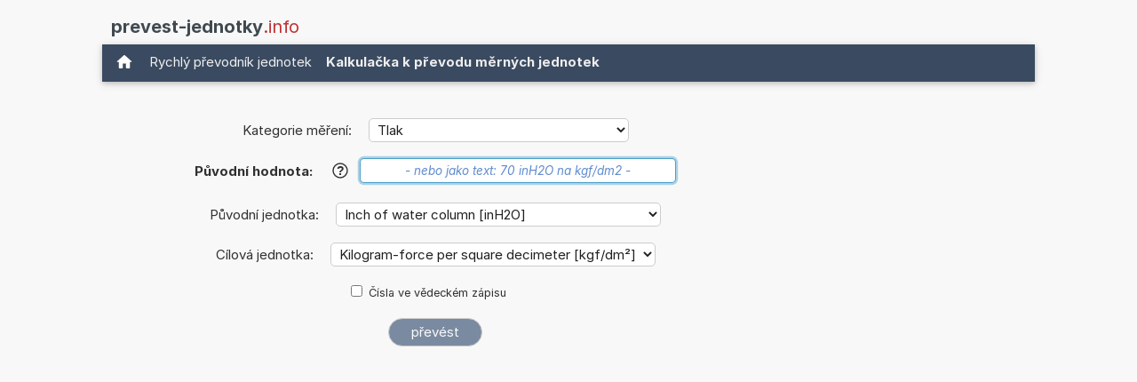

--- FILE ---
content_type: text/html; charset=UTF-8
request_url: https://www.prevest-jednotky.info/prevest+Inch+of+water+column+na+Kilogram-force+per+square+decimeter.php
body_size: 15684
content:
<!DOCTYPE html>
<html xml:lang="cz" lang="cz" dir="ltr">
<head>
    <title>Kalkulačka: Převést inH2O na kgf/dm² (Inch of water column na Kilogram-force per square decimeter)</title>

    <meta name="description" content="Kolik Kilogram-force per square decimeter tvoří 1 Inch of water column? Kalkulačka jednotek pro převod inH2O na kgf/dm2. (Inch of water column na Kilogram-force per square decimeter) (Tlak)">
<meta charset="utf-8">            
<meta name="robots" content="ALL">
<meta name="copyright" content="2026, Thomas Hainke">            
<meta name="author" content="Thomas Hainke, Dipl. Inform. Univ.">
<meta name="viewport" content="width=device-width, initial-scale=1">
<meta name="apple-touch-fullscreen" content="YES">
<meta name="mobile-web-app-capable" content="yes">
<link rel="apple-touch-icon" href="/apple-touch-icon.png">
<link rel="apple-touch-icon" sizes="57x57" href="/apple-touch-icon-57x57.png">
<link rel="apple-touch-icon" sizes="72x72" href="/apple-touch-icon-72x72.png">
<link rel="apple-touch-icon" sizes="76x76" href="/apple-touch-icon-76x76.png">
<link rel="apple-touch-icon" sizes="114x114" href="/apple-touch-icon-114x114.png">
<link rel="apple-touch-icon" sizes="120x120" href="/apple-touch-icon-120x120.png">
<link rel="apple-touch-icon" sizes="144x144" href="/apple-touch-icon-144x144.png">
<link rel="apple-touch-icon" sizes="152x152" href="/apple-touch-icon-152x152.png">
<link rel="apple-touch-icon" sizes="152x152" href="/apple-touch-icon-180x180.png">
<meta name="HandheldFriendly" content="true">
<link rel="canonical" href="https://www.prevest-jednotky.info/prevest+Inch+of+water+column+na+Kilogram-force+per+square+decimeter.php">


	<link rel="preload" href="common/fonts/Inter/Inter-Regular.woff2" as="font" type="font/woff2" crossorigin>
	<link rel="preload" href="common/fonts/Inter/Inter-Bold.woff2" as="font" type="font/woff2" crossorigin>

	<style>@font-face{font-family:InterVariable;font-style:normal;font-weight:100 900;font-display:swap;src:url("./common/fonts/Inter/InterVariable.woff2") format("woff2");}@font-face{font-family:InterVariable;font-style:italic;font-weight:100 900;font-display:swap;src:url("./common/fonts/Inter/InterVariable-Italic.woff2") format("woff2");}@font-face{font-family:"Inter";font-style:normal;font-weight:100;font-display:swap;src:url("./common/fonts/Inter/Inter-Thin.woff2") format("woff2");}@font-face{font-family:"Inter";font-style:italic;font-weight:100;font-display:swap;src:url("./common/fonts/Inter/Inter-ThinItalic.woff2") format("woff2");}@font-face{font-family:"Inter";font-style:normal;font-weight:200;font-display:swap;src:url("./common/fonts/Inter/Inter-ExtraLight.woff2") format("woff2");}@font-face{font-family:"Inter";font-style:italic;font-weight:200;font-display:swap;src:url("./common/fonts/Inter/Inter-ExtraLightItalic.woff2") format("woff2");}@font-face{font-family:"Inter";font-style:normal;font-weight:300;font-display:swap;src:url("./common/fonts/Inter/Inter-Light.woff2") format("woff2");}@font-face{font-family:"Inter";font-style:italic;font-weight:300;font-display:swap;src:url("./common/fonts/Inter/Inter-LightItalic.woff2") format("woff2");}@font-face{font-family:"Inter";font-style:normal;font-weight:400;font-display:swap;src:url("./common/fonts/Inter/Inter-Regular.woff2") format("woff2");}@font-face{font-family:"Inter";font-style:italic;font-weight:400;font-display:swap;src:url("./common/fonts/Inter/Inter-Italic.woff2") format("woff2");}@font-face{font-family:"Inter";font-style:normal;font-weight:500;font-display:swap;src:url("./common/fonts/Inter/Inter-Medium.woff2") format("woff2");}@font-face{font-family:"Inter";font-style:italic;font-weight:500;font-display:swap;src:url("./common/fonts/Inter/Inter-MediumItalic.woff2") format("woff2");}@font-face{font-family:"Inter";font-style:normal;font-weight:600;font-display:swap;src:url("./common/fonts/Inter/Inter-SemiBold.woff2") format("woff2");}@font-face{font-family:"Inter";font-style:italic;font-weight:600;font-display:swap;src:url("./common/fonts/Inter/Inter-SemiBoldItalic.woff2") format("woff2");}@font-face{font-family:"Inter";font-style:normal;font-weight:700;font-display:swap;src:url("./common/fonts/Inter/Inter-Bold.woff2") format("woff2");}@font-face{font-family:"Inter";font-style:italic;font-weight:700;font-display:swap;src:url("./common/fonts/Inter/Inter-BoldItalic.woff2") format("woff2");}@font-face{font-family:"Inter";font-style:normal;font-weight:800;font-display:swap;src:url("./common/fonts/Inter/Inter-ExtraBold.woff2") format("woff2");}@font-face{font-family:"Inter";font-style:italic;font-weight:800;font-display:swap;src:url("./common/fonts/Inter/Inter-ExtraBoldItalic.woff2") format("woff2");}@font-face{font-family:"Inter";font-style:normal;font-weight:900;font-display:swap;src:url("./common/fonts/Inter/Inter-Black.woff2") format("woff2");}@font-face{font-family:"Inter";font-style:italic;font-weight:900;font-display:swap;src:url("./common/fonts/Inter/Inter-BlackItalic.woff2") format("woff2");}@font-face{font-family:"InterDisplay";font-style:normal;font-weight:100;font-display:swap;src:url("./common/fonts/Inter/InterDisplay-Thin.woff2") format("woff2");}@font-face{font-family:"InterDisplay";font-style:italic;font-weight:100;font-display:swap;src:url("./common/fonts/Inter/InterDisplay-ThinItalic.woff2") format("woff2");}@font-face{font-family:"InterDisplay";font-style:normal;font-weight:200;font-display:swap;src:url("./common/fonts/Inter/InterDisplay-ExtraLight.woff2") format("woff2");}@font-face{font-family:"InterDisplay";font-style:italic;font-weight:200;font-display:swap;src:url("./common/fonts/Inter/InterDisplay-ExtraLightItalic.woff2") format("woff2");}@font-face{font-family:"InterDisplay";font-style:normal;font-weight:300;font-display:swap;src:url("./common/fonts/Inter/InterDisplay-Light.woff2") format("woff2");}@font-face{font-family:"InterDisplay";font-style:italic;font-weight:300;font-display:swap;src:url("./common/fonts/Inter/InterDisplay-LightItalic.woff2") format("woff2");}@font-face{font-family:"InterDisplay";font-style:normal;font-weight:400;font-display:swap;src:url("./common/fonts/Inter/InterDisplay-Regular.woff2") format("woff2");}@font-face{font-family:"InterDisplay";font-style:italic;font-weight:400;font-display:swap;src:url("./common/fonts/Inter/InterDisplay-Italic.woff2") format("woff2");}@font-face{font-family:"InterDisplay";font-style:normal;font-weight:500;font-display:swap;src:url("./common/fonts/Inter/InterDisplay-Medium.woff2") format("woff2");}@font-face{font-family:"InterDisplay";font-style:italic;font-weight:500;font-display:swap;src:url("./common/fonts/Inter/InterDisplay-MediumItalic.woff2") format("woff2");}@font-face{font-family:"InterDisplay";font-style:normal;font-weight:600;font-display:swap;src:url("./common/fonts/Inter/InterDisplay-SemiBold.woff2") format("woff2");}@font-face{font-family:"InterDisplay";font-style:italic;font-weight:600;font-display:swap;src:url("./common/fonts/Inter/InterDisplay-SemiBoldItalic.woff2") format("woff2");}@font-face{font-family:"InterDisplay";font-style:normal;font-weight:700;font-display:swap;src:url("./common/fonts/Inter/InterDisplay-Bold.woff2") format("woff2");}@font-face{font-family:"InterDisplay";font-style:italic;font-weight:700;font-display:swap;src:url("./common/fonts/Inter/InterDisplay-BoldItalic.woff2") format("woff2");}@font-face{font-family:"InterDisplay";font-style:normal;font-weight:800;font-display:swap;src:url("./common/fonts/Inter/InterDisplay-ExtraBold.woff2") format("woff2");}@font-face{font-family:"InterDisplay";font-style:italic;font-weight:800;font-display:swap;src:url("./common/fonts/Inter/InterDisplay-ExtraBoldItalic.woff2") format("woff2");}@font-face{font-family:"InterDisplay";font-style:normal;font-weight:900;font-display:swap;src:url("./common/fonts/Inter/InterDisplay-Black.woff2") format("woff2");}@font-face{font-family:"InterDisplay";font-style:italic;font-weight:900;font-display:swap;src:url("./common/fonts/Inter/InterDisplay-BlackItalic.woff2") format("woff2");}@font-feature-values InterVariable{@character-variant{cv01:1;cv02:2;cv03:3;cv04:4;cv05:5;cv06:6;cv07:7;cv08:8;cv09:9;cv10:10;cv11:11;cv12:12;cv13:13;alt-1:1;alt-3:9;open-4:2;open-6:3;open-9:4;lc-l-with-tail:5;simplified-u:6;alt-double-s:7;uc-i-with-serif:8;uc-g-with-spur:10;single-story-a:11;compact-lc-f:12;compact-lc-t:13;}@styleset{ss01:1;ss02:2;ss03:3;ss04:4;ss05:5;ss06:6;ss07:7;ss08:8;open-digits:1;disambiguation:2;disambiguation-except-zero:4;round-quotes-and-commas:3;square-punctuation:7;square-quotes:8;circled-characters:5;squared-characters:6;}}@font-feature-values Inter{@character-variant{cv01:1;cv02:2;cv03:3;cv04:4;cv05:5;cv06:6;cv07:7;cv08:8;cv09:9;cv10:10;cv11:11;cv12:12;cv13:13;alt-1:1;alt-3:9;open-4:2;open-6:3;open-9:4;lc-l-with-tail:5;simplified-u:6;alt-double-s:7;uc-i-with-serif:8;uc-g-with-spur:10;single-story-a:11;compact-lc-f:12;compact-lc-t:13;}@styleset{ss01:1;ss02:2;ss03:3;ss04:4;ss05:5;ss06:6;ss07:7;ss08:8;open-digits:1;disambiguation:2;disambiguation-except-zero:4;round-quotes-and-commas:3;square-punctuation:7;square-quotes:8;circled-characters:5;squared-characters:6;}}@font-feature-values InterDisplay{@character-variant{cv01:1;cv02:2;cv03:3;cv04:4;cv05:5;cv06:6;cv07:7;cv08:8;cv09:9;cv10:10;cv11:11;cv12:12;cv13:13;alt-1:1;alt-3:9;open-4:2;open-6:3;open-9:4;lc-l-with-tail:5;simplified-u:6;alt-double-s:7;uc-i-with-serif:8;uc-g-with-spur:10;single-story-a:11;compact-lc-f:12;compact-lc-t:13;}@styleset{ss01:1;ss02:2;ss03:3;ss04:4;ss05:5;ss06:6;ss07:7;ss08:8;open-digits:1;disambiguation:2;disambiguation-except-zero:4;round-quotes-and-commas:3;square-punctuation:7;square-quotes:8;circled-characters:5;squared-characters:6;}}html{box-sizing:border-box}*,*:before,*:after{box-sizing:inherit}html{-ms-text-size-adjust:100%;-webkit-text-size-adjust:100%}body{margin:0}article,aside,details,figcaption,figure,footer,header,main,menu,nav,section{display:block}summary{display:list-item}audio,canvas,progress,video{display:inline-block}progress{vertical-align:baseline}audio:not([controls]){display:none;height:0}[hidden],template{display:none}a{background-color:transparent}a:active,a:hover{outline-width:0}abbr[title]{border-bottom:none;text-decoration:underline;text-decoration:underline dotted}b,strong{font-weight:bolder}dfn{font-style:italic}mark{background:#ff0;color:#000}small{font-size:80%}sub,sup{font-size:75%;line-height:0;position:relative;vertical-align:baseline}sub{bottom:-0.25em}sup{top:-0.5em}figure{margin:1em 40px}img{border-style:none}code,kbd,pre,samp{font-family:monospace,monospace;font-size:1em}hr{box-sizing:content-box;height:0;overflow:visible}button,input,select,textarea,optgroup{font:inherit;margin:0}optgroup{font-weight:bold}button,input{overflow:visible}button,select{text-transform:none}button,[type=button],[type=reset],[type=submit]{-webkit-appearance:button}button::-moz-focus-inner,[type=button]::-moz-focus-inner,[type=reset]::-moz-focus-inner,[type=submit]::-moz-focus-inner{border-style:none;padding:0}button:-moz-focusring,[type=button]:-moz-focusring,[type=reset]:-moz-focusring,[type=submit]:-moz-focusring{outline:1px dotted ButtonText}fieldset{border:1px solid #c0c0c0;margin:0 2px;padding:.35em .625em .75em}legend{color:inherit;display:table;max-width:100%;padding:0;white-space:normal}textarea{overflow:auto}[type=checkbox],[type=radio]{padding:0}[type=number]::-webkit-inner-spin-button,[type=number]::-webkit-outer-spin-button{height:auto}[type=search]{-webkit-appearance:textfield;outline-offset:-2px}[type=search]::-webkit-search-decoration{-webkit-appearance:none}::-webkit-file-upload-button{-webkit-appearance:button;font:inherit}html,body{font-family:Verdana,sans-serif;font-size:15px;line-height:1.5}html{overflow-x:hidden}h1{font-size:36px}h2{font-size:30px}h3{font-size:24px}h4{font-size:20px}h5{font-size:18px}h6{font-size:16px}.w3-serif{font-family:serif}.w3-sans-serif{font-family:sans-serif}.w3-cursive{font-family:cursive}.w3-monospace{font-family:monospace}h1,h2,h3,h4,h5,h6{font-family:"Segoe UI",Arial,sans-serif;font-weight:400;margin:10px 0}.w3-wide{letter-spacing:4px}hr{border:0;border-top:1px solid #eee;margin:20px 0}.w3-image{max-width:100%;height:auto}img{vertical-align:middle}a{color:inherit}.w3-table,.w3-table-all{border-collapse:collapse;border-spacing:0;width:100%;display:table}.w3-table-all{border:1px solid #ccc}.w3-bordered tr,.w3-table-all tr{border-bottom:1px solid #ddd}.w3-striped tbody tr:nth-child(even){background-color:#f1f1f1}.w3-table-all tr:nth-child(odd){background-color:#fff}.w3-table-all tr:nth-child(even){background-color:#f1f1f1}.w3-hoverable tbody tr:hover,.w3-ul.w3-hoverable li:hover{background-color:#ccc}.w3-centered tr th,.w3-centered tr td{text-align:center}.w3-table td,.w3-table th,.w3-table-all td,.w3-table-all th{padding:8px 8px;display:table-cell;text-align:left;vertical-align:top}.w3-table th:first-child,.w3-table td:first-child,.w3-table-all th:first-child,.w3-table-all td:first-child{padding-left:16px}.w3-btn,.w3-button{border:none;display:inline-block;padding:8px 16px;vertical-align:middle;overflow:hidden;text-decoration:none;color:inherit;background-color:inherit;text-align:center;cursor:pointer;white-space:nowrap}.w3-btn:hover{box-shadow:0 8px 16px 0 rgba(0,0,0,0.2),0 6px 20px 0 rgba(0,0,0,0.19)}.w3-btn,.w3-button{-webkit-touch-callout:none;-webkit-user-select:none;-khtml-user-select:none;-moz-user-select:none;-ms-user-select:none;user-select:none}.w3-disabled,.w3-btn:disabled,.w3-button:disabled{cursor:not-allowed;opacity:0.3}.w3-disabled *,:disabled *{pointer-events:none}.w3-btn.w3-disabled:hover,.w3-btn:disabled:hover{box-shadow:none}.w3-badge,.w3-tag{background-color:#000;color:#fff;display:inline-block;padding-left:8px;padding-right:8px;text-align:center}.w3-badge{border-radius:50%}.w3-ul{list-style-type:none;padding:0;margin:0}.w3-ul li{padding:8px 16px;border-bottom:1px solid #ddd}.w3-ul li:last-child{border-bottom:none}.w3-tooltip,.w3-display-container{position:relative}.w3-tooltip .w3-text{display:none}.w3-tooltip:hover .w3-text{display:inline-block}.w3-ripple:active{opacity:0.5}.w3-ripple{transition:opacity 0s}.w3-input{padding:8px;display:block;border:none;border-bottom:1px solid #ccc;width:100%}.w3-select{padding:9px 0;width:100%;border:none;border-bottom:1px solid #ccc}.w3-dropdown-click,.w3-dropdown-hover{position:relative;display:inline-block;cursor:pointer}.w3-dropdown-hover:hover .w3-dropdown-content{display:block}.w3-dropdown-hover:first-child,.w3-dropdown-click:hover{background-color:#ccc;color:#000}.w3-dropdown-hover:hover > .w3-button:first-child,.w3-dropdown-click:hover > .w3-button:first-child{background-color:#ccc;color:#000}.w3-dropdown-content{cursor:auto;color:#000;background-color:#fff;display:none;position:absolute;min-width:160px;margin:0;padding:0;z-index:1}.w3-check,.w3-radio{width:24px;height:24px;position:relative;top:6px}.w3-sidebar{height:100%;width:200px;background-color:#fff;position:fixed!important;z-index:1;overflow:auto}.w3-bar-block .w3-dropdown-hover,.w3-bar-block .w3-dropdown-click{width:100%}.w3-bar-block .w3-dropdown-hover .w3-dropdown-content,.w3-bar-block .w3-dropdown-click .w3-dropdown-content{min-width:100%}.w3-bar-block .w3-dropdown-hover .w3-button,.w3-bar-block .w3-dropdown-click .w3-button{width:100%;text-align:left;padding:8px 16px}.w3-main,#main{transition:margin-left .4s}.w3-modal{z-index:3;display:none;padding-top:100px;position:fixed;left:0;top:0;width:100%;height:100%;overflow:auto;background-color:rgb(0,0,0);background-color:rgba(0,0,0,0.4)}.w3-modal-content{margin:auto;background-color:#fff;position:relative;padding:0;outline:0;width:600px}.w3-bar{width:100%;overflow:hidden}.w3-center .w3-bar{display:inline-block;width:auto}.w3-bar .w3-bar-item{padding:8px 16px;float:left;width:auto;border:none;display:block;outline:0}.w3-bar .w3-dropdown-hover,.w3-bar .w3-dropdown-click{position:static;float:left}.w3-bar .w3-button{white-space:normal}.w3-bar-block .w3-bar-item{width:100%;display:block;padding:8px 16px;text-align:left;border:none;white-space:normal;float:none;outline:0}.w3-bar-block.w3-center .w3-bar-item{text-align:center}.w3-block{display:block;width:100%}.w3-responsive{display:block;overflow-x:auto}.w3-container:after,.w3-container:before,.w3-panel:after,.w3-panel:before,.w3-row:after,.w3-row:before,.w3-row-padding:after,.w3-row-padding:before,.w3-cell-row:before,.w3-cell-row:after,.w3-clear:after,.w3-clear:before,.w3-bar:before,.w3-bar:after{content:"";display:table;clear:both}.w3-col,.w3-half,.w3-third,.w3-twothird,.w3-threequarter,.w3-quarter{float:left;width:100%}.w3-col.s1{width:8.33333%}.w3-col.s2{width:16.66666%}.w3-col.s3{width:24.99999%}.w3-col.s4{width:33.33333%}.w3-col.s5{width:41.66666%}.w3-col.s6{width:49.99999%}.w3-col.s7{width:58.33333%}.w3-col.s8{width:66.66666%}.w3-col.s9{width:74.99999%}.w3-col.s10{width:83.33333%}.w3-col.s11{width:91.66666%}.w3-col.s12{width:99.99999%}@media (min-width:601px){.w3-col.m1{width:8.33333%}.w3-col.m2{width:16.66666%}.w3-col.m3,.w3-quarter{width:24.99999%}.w3-col.m4,.w3-third{width:33.33333%}.w3-col.m5{width:41.66666%}.w3-col.m6,.w3-half{width:49.99999%}.w3-col.m7{width:58.33333%}.w3-col.m8,.w3-twothird{width:66.66666%}.w3-col.m9,.w3-threequarter{width:74.99999%}.w3-col.m10{width:83.33333%}.w3-col.m11{width:91.66666%}.w3-col.m12{width:99.99999%}}@media (min-width:993px){.w3-col.l1{width:8.33333%}.w3-col.l2{width:16.66666%}.w3-col.l3{width:24.99999%}.w3-col.l4{width:33.33333%}.w3-col.l5{width:41.66666%}.w3-col.l6{width:49.99999%}.w3-col.l7{width:58.33333%}.w3-col.l8{width:66.66666%}.w3-col.l9{width:74.99999%}.w3-col.l10{width:83.33333%}.w3-col.l11{width:91.66666%}.w3-col.l12{width:99.99999%}}.w3-rest{overflow:hidden}.w3-stretch{margin-left:-16px;margin-right:-16px}.w3-content,.w3-auto{margin-left:auto;margin-right:auto}.w3-content{max-width:980px}.w3-auto{max-width:1140px}.w3-cell-row{display:table;width:100%}.w3-cell{display:table-cell}.w3-cell-top{vertical-align:top}.w3-cell-middle{vertical-align:middle}.w3-cell-bottom{vertical-align:bottom}.w3-hide{display:none!important}.w3-show-block,.w3-show{display:block!important}.w3-show-inline-block{display:inline-block!important}@media (max-width:1205px){.w3-auto{max-width:95%}}@media (max-width:600px){.w3-modal-content{margin:0 10px;width:auto!important}.w3-modal{padding-top:30px}.w3-dropdown-hover.w3-mobile .w3-dropdown-content,.w3-dropdown-click.w3-mobile .w3-dropdown-content{position:relative}.w3-hide-small{display:none!important}.w3-mobile{display:block;width:100%!important}.w3-bar-item.w3-mobile,.w3-dropdown-hover.w3-mobile,.w3-dropdown-click.w3-mobile{text-align:center}.w3-dropdown-hover.w3-mobile,.w3-dropdown-hover.w3-mobile .w3-btn,.w3-dropdown-hover.w3-mobile .w3-button,.w3-dropdown-click.w3-mobile,.w3-dropdown-click.w3-mobile .w3-btn,.w3-dropdown-click.w3-mobile .w3-button{width:100%}}@media (max-width:768px){.w3-modal-content{width:500px}.w3-modal{padding-top:50px}}@media (min-width:993px){.w3-modal-content{width:900px}.w3-hide-large{display:none!important}.w3-sidebar.w3-collapse{display:block!important}}@media (max-width:992px) and (min-width:601px){.w3-hide-medium{display:none!important}}@media (max-width:992px){.w3-sidebar.w3-collapse{display:none}.w3-main{margin-left:0!important;margin-right:0!important}.w3-auto{max-width:100%}}.w3-top,.w3-bottom{position:fixed;width:100%;z-index:1}.w3-top{top:0}.w3-bottom{bottom:0}.w3-overlay{position:fixed;display:none;width:100%;height:100%;top:0;left:0;right:0;bottom:0;background-color:rgba(0,0,0,0.5);z-index:2}.w3-display-topleft{position:absolute;left:0;top:0}.w3-display-topright{position:absolute;right:0;top:0}.w3-display-bottomleft{position:absolute;left:0;bottom:0}.w3-display-bottomright{position:absolute;right:0;bottom:0}.w3-display-middle{position:absolute;top:50%;left:50%;transform:translate(-50%,-50%);-ms-transform:translate(-50%,-50%)}.w3-display-left{position:absolute;top:50%;left:0%;transform:translate(0%,-50%);-ms-transform:translate(-0%,-50%)}.w3-display-right{position:absolute;top:50%;right:0%;transform:translate(0%,-50%);-ms-transform:translate(0%,-50%)}.w3-display-topmiddle{position:absolute;left:50%;top:0;transform:translate(-50%,0%);-ms-transform:translate(-50%,0%)}.w3-display-bottommiddle{position:absolute;left:50%;bottom:0;transform:translate(-50%,0%);-ms-transform:translate(-50%,0%)}.w3-display-container:hover .w3-display-hover{display:block}.w3-display-container:hover span.w3-display-hover{display:inline-block}.w3-display-hover{display:none}.w3-display-position{position:absolute}.w3-circle{border-radius:50%}.w3-round-small{border-radius:2px}.w3-round,.w3-round-medium{border-radius:4px}.w3-round-large{border-radius:8px}.w3-round-xlarge{border-radius:16px}.w3-round-xxlarge{border-radius:32px}.w3-row-padding,.w3-row-padding>.w3-half,.w3-row-padding>.w3-third,.w3-row-padding>.w3-twothird,.w3-row-padding>.w3-threequarter,.w3-row-padding>.w3-quarter,.w3-row-padding>.w3-col{padding:0 8px}.w3-container,.w3-panel{padding:0.01em 16px}.w3-panel{margin-top:16px;margin-bottom:16px}.w3-code,.w3-codespan{font-family:Consolas,"courier new";font-size:16px}.w3-code{width:auto;background-color:#fff;padding:8px 12px;border-left:4px solid #4CAF50;word-wrap:break-word}.w3-codespan{color:crimson;background-color:#f1f1f1;padding-left:4px;padding-right:4px;font-size:110%}.w3-card,.w3-card-2{box-shadow:0 2px 5px 0 rgba(0,0,0,0.16),0 2px 10px 0 rgba(0,0,0,0.12)}.w3-card-4,.w3-hover-shadow:hover{box-shadow:0 4px 10px 0 rgba(0,0,0,0.2),0 4px 20px 0 rgba(0,0,0,0.19)}.w3-spin{animation:w3-spin 2s infinite linear}@keyframes w3-spin{0%{transform:rotate(0deg)}100%{transform:rotate(359deg)}}.w3-animate-fading{animation:fading 10s infinite}@keyframes fading{0%{opacity:0}50%{opacity:1}100%{opacity:0}}.w3-animate-opacity{animation:opac 0.8s}@keyframes opac{from{opacity:0}to{opacity:1}}.w3-animate-top{position:relative;animation:animatetop 0.4s}@keyframes animatetop{from{top:-300px;opacity:0}to{top:0;opacity:1}}.w3-animate-left{position:relative;animation:animateleft 0.4s}@keyframes animateleft{from{left:-300px;opacity:0}to{left:0;opacity:1}}.w3-animate-right{position:relative;animation:animateright 0.4s}@keyframes animateright{from{right:-300px;opacity:0}to{right:0;opacity:1}}.w3-animate-bottom{position:relative;animation:animatebottom 0.4s}@keyframes animatebottom{from{bottom:-300px;opacity:0}to{bottom:0;opacity:1}}.w3-animate-zoom{animation:animatezoom 0.6s}@keyframes animatezoom{from{transform:scale(0)}to{transform:scale(1)}}.w3-animate-input{transition:width 0.4s ease-in-out}.w3-animate-input:focus{width:100%!important}.w3-opacity,.w3-hover-opacity:hover{opacity:0.60}.w3-opacity-off,.w3-hover-opacity-off:hover{opacity:1}.w3-opacity-max{opacity:0.25}.w3-opacity-min{opacity:0.75}.w3-greyscale-max,.w3-grayscale-max,.w3-hover-greyscale:hover,.w3-hover-grayscale:hover{filter:grayscale(100%)}.w3-greyscale,.w3-grayscale{filter:grayscale(75%)}.w3-greyscale-min,.w3-grayscale-min{filter:grayscale(50%)}.w3-sepia{filter:sepia(75%)}.w3-sepia-max,.w3-hover-sepia:hover{filter:sepia(100%)}.w3-sepia-min{filter:sepia(50%)}.w3-tiny{font-size:10px!important}.w3-small{font-size:12px!important}.w3-medium{font-size:15px!important}.w3-large{font-size:18px!important}.w3-xlarge{font-size:24px!important}.w3-xxlarge{font-size:36px!important}.w3-xxxlarge{font-size:48px!important}.w3-jumbo{font-size:64px!important}.w3-left-align{text-align:left!important}.w3-right-align{text-align:right!important}.w3-justify{text-align:justify!important}.w3-center{text-align:center!important}.w3-border-0{border:0!important}.w3-border{border:1px solid #ccc!important}.w3-border-top{border-top:1px solid #ccc!important}.w3-border-bottom{border-bottom:1px solid #ccc!important}.w3-border-left{border-left:1px solid #ccc!important}.w3-border-right{border-right:1px solid #ccc!important}.w3-topbar{border-top:6px solid #ccc!important}.w3-bottombar{border-bottom:6px solid #ccc!important}.w3-leftbar{border-left:6px solid #ccc!important}.w3-rightbar{border-right:6px solid #ccc!important}.w3-section,.w3-code{margin-top:16px!important;margin-bottom:16px!important}.w3-margin{margin:16px!important}.w3-margin-top{margin-top:16px!important}.w3-margin-bottom{margin-bottom:16px!important}.w3-margin-left{margin-left:16px!important}.w3-margin-right{margin-right:16px!important}.w3-padding-small{padding:4px 8px!important}.w3-padding{padding:8px 16px!important}.w3-padding-large{padding:12px 24px!important}.w3-padding-16{padding-top:16px!important;padding-bottom:16px!important}.w3-padding-24{padding-top:24px!important;padding-bottom:24px!important}.w3-padding-32{padding-top:32px!important;padding-bottom:32px!important}.w3-padding-48{padding-top:48px!important;padding-bottom:48px!important}.w3-padding-64{padding-top:64px!important;padding-bottom:64px!important}.w3-padding-top-64{padding-top:64px!important}.w3-padding-top-48{padding-top:48px!important}.w3-padding-top-32{padding-top:32px!important}.w3-padding-top-24{padding-top:24px!important}.w3-left{float:left!important}.w3-right{float:right!important}.w3-button:hover{color:#000!important;background-color:#ccc!important}.w3-transparent,.w3-hover-none:hover{background-color:transparent!important}.w3-hover-none:hover{box-shadow:none!important}.w3-amber,.w3-hover-amber:hover{color:#000!important;background-color:#ffc107!important}.w3-aqua,.w3-hover-aqua:hover{color:#000!important;background-color:#00ffff!important}.w3-blue,.w3-hover-blue:hover{color:#fff!important;background-color:#2196F3!important}.w3-light-blue,.w3-hover-light-blue:hover{color:#000!important;background-color:#87CEEB!important}.w3-brown,.w3-hover-brown:hover{color:#fff!important;background-color:#795548!important}.w3-cyan,.w3-hover-cyan:hover{color:#000!important;background-color:#00bcd4!important}.w3-blue-grey,.w3-hover-blue-grey:hover,.w3-blue-gray,.w3-hover-blue-gray:hover{color:#fff!important;background-color:#607d8b!important}.w3-green,.w3-hover-green:hover{color:#fff!important;background-color:#4CAF50!important}.w3-light-green,.w3-hover-light-green:hover{color:#000!important;background-color:#8bc34a!important}.w3-indigo,.w3-hover-indigo:hover{color:#fff!important;background-color:#3f51b5!important}.w3-khaki,.w3-hover-khaki:hover{color:#000!important;background-color:#f0e68c!important}.w3-lime,.w3-hover-lime:hover{color:#000!important;background-color:#cddc39!important}.w3-orange,.w3-hover-orange:hover{color:#000!important;background-color:#ff9800!important}.w3-deep-orange,.w3-hover-deep-orange:hover{color:#fff!important;background-color:#ff5722!important}.w3-pink,.w3-hover-pink:hover{color:#fff!important;background-color:#e91e63!important}.w3-purple,.w3-hover-purple:hover{color:#fff!important;background-color:#9c27b0!important}.w3-deep-purple,.w3-hover-deep-purple:hover{color:#fff!important;background-color:#673ab7!important}.w3-red,.w3-hover-red:hover{color:#fff!important;background-color:#f44336!important}.w3-sand,.w3-hover-sand:hover{color:#000!important;background-color:#fdf5e6!important}.w3-teal,.w3-hover-teal:hover{color:#fff!important;background-color:#009688!important}.w3-yellow,.w3-hover-yellow:hover{color:#000!important;background-color:#ffeb3b!important}.w3-white,.w3-hover-white:hover{color:#000!important;background-color:#fff!important}.w3-black,.w3-hover-black:hover{color:#fff!important;background-color:#000!important}.w3-grey,.w3-hover-grey:hover,.w3-gray,.w3-hover-gray:hover{color:#000!important;background-color:#9e9e9e!important}.w3-light-grey,.w3-hover-light-grey:hover,.w3-light-gray,.w3-hover-light-gray:hover{color:#000!important;background-color:#f1f1f1!important}.w3-dark-grey,.w3-hover-dark-grey:hover,.w3-dark-gray,.w3-hover-dark-gray:hover{color:#fff!important;background-color:#616161!important}.w3-pale-red,.w3-hover-pale-red:hover{color:#000!important;background-color:#ffdddd!important}.w3-pale-green,.w3-hover-pale-green:hover{color:#000!important;background-color:#ddffdd!important}.w3-pale-yellow,.w3-hover-pale-yellow:hover{color:#000!important;background-color:#ffffcc!important}.w3-pale-blue,.w3-hover-pale-blue:hover{color:#000!important;background-color:#ddffff!important}.w3-text-amber,.w3-hover-text-amber:hover{color:#ffc107!important}.w3-text-aqua,.w3-hover-text-aqua:hover{color:#00ffff!important}.w3-text-blue,.w3-hover-text-blue:hover{color:#2196F3!important}.w3-text-light-blue,.w3-hover-text-light-blue:hover{color:#87CEEB!important}.w3-text-brown,.w3-hover-text-brown:hover{color:#795548!important}.w3-text-cyan,.w3-hover-text-cyan:hover{color:#00bcd4!important}.w3-text-blue-grey,.w3-hover-text-blue-grey:hover,.w3-text-blue-gray,.w3-hover-text-blue-gray:hover{color:#607d8b!important}.w3-text-green,.w3-hover-text-green:hover{color:#4CAF50!important}.w3-text-light-green,.w3-hover-text-light-green:hover{color:#8bc34a!important}.w3-text-indigo,.w3-hover-text-indigo:hover{color:#3f51b5!important}.w3-text-khaki,.w3-hover-text-khaki:hover{color:#b4aa50!important}.w3-text-lime,.w3-hover-text-lime:hover{color:#cddc39!important}.w3-text-orange,.w3-hover-text-orange:hover{color:#ff9800!important}.w3-text-deep-orange,.w3-hover-text-deep-orange:hover{color:#ff5722!important}.w3-text-pink,.w3-hover-text-pink:hover{color:#e91e63!important}.w3-text-purple,.w3-hover-text-purple:hover{color:#9c27b0!important}.w3-text-deep-purple,.w3-hover-text-deep-purple:hover{color:#673ab7!important}.w3-text-red,.w3-hover-text-red:hover{color:#f44336!important}.w3-text-sand,.w3-hover-text-sand:hover{color:#fdf5e6!important}.w3-text-teal,.w3-hover-text-teal:hover{color:#009688!important}.w3-text-yellow,.w3-hover-text-yellow:hover{color:#d2be0e!important}.w3-text-white,.w3-hover-text-white:hover{color:#fff!important}.w3-text-black,.w3-hover-text-black:hover{color:#000!important}.w3-text-grey,.w3-hover-text-grey:hover,.w3-text-gray,.w3-hover-text-gray:hover{color:#757575!important}.w3-text-light-grey,.w3-hover-text-light-grey:hover,.w3-text-light-gray,.w3-hover-text-light-gray:hover{color:#f1f1f1!important}.w3-text-dark-grey,.w3-hover-text-dark-grey:hover,.w3-text-dark-gray,.w3-hover-text-dark-gray:hover{color:#3a3a3a!important}.w3-border-amber,.w3-hover-border-amber:hover{border-color:#ffc107!important}.w3-border-aqua,.w3-hover-border-aqua:hover{border-color:#00ffff!important}.w3-border-blue,.w3-hover-border-blue:hover{border-color:#2196F3!important}.w3-border-light-blue,.w3-hover-border-light-blue:hover{border-color:#87CEEB!important}.w3-border-brown,.w3-hover-border-brown:hover{border-color:#795548!important}.w3-border-cyan,.w3-hover-border-cyan:hover{border-color:#00bcd4!important}.w3-border-blue-grey,.w3-hover-border-blue-grey:hover,.w3-border-blue-gray,.w3-hover-border-blue-gray:hover{border-color:#607d8b!important}.w3-border-green,.w3-hover-border-green:hover{border-color:#4CAF50!important}.w3-border-light-green,.w3-hover-border-light-green:hover{border-color:#8bc34a!important}.w3-border-indigo,.w3-hover-border-indigo:hover{border-color:#3f51b5!important}.w3-border-khaki,.w3-hover-border-khaki:hover{border-color:#f0e68c!important}.w3-border-lime,.w3-hover-border-lime:hover{border-color:#cddc39!important}.w3-border-orange,.w3-hover-border-orange:hover{border-color:#ff9800!important}.w3-border-deep-orange,.w3-hover-border-deep-orange:hover{border-color:#ff5722!important}.w3-border-pink,.w3-hover-border-pink:hover{border-color:#e91e63!important}.w3-border-purple,.w3-hover-border-purple:hover{border-color:#9c27b0!important}.w3-border-deep-purple,.w3-hover-border-deep-purple:hover{border-color:#673ab7!important}.w3-border-red,.w3-hover-border-red:hover{border-color:#f44336!important}.w3-border-sand,.w3-hover-border-sand:hover{border-color:#fdf5e6!important}.w3-border-teal,.w3-hover-border-teal:hover{border-color:#009688!important}.w3-border-yellow,.w3-hover-border-yellow:hover{border-color:#ffeb3b!important}.w3-border-white,.w3-hover-border-white:hover{border-color:#fff!important}.w3-border-black,.w3-hover-border-black:hover{border-color:#000!important}.w3-border-grey,.w3-hover-border-grey:hover,.w3-border-gray,.w3-hover-border-gray:hover{border-color:#9e9e9e!important}.w3-border-light-grey,.w3-hover-border-light-grey:hover,.w3-border-light-gray,.w3-hover-border-light-gray:hover{border-color:#f1f1f1!important}.w3-border-dark-grey,.w3-hover-border-dark-grey:hover,.w3-border-dark-gray,.w3-hover-border-dark-gray:hover{border-color:#616161!important}.w3-border-pale-red,.w3-hover-border-pale-red:hover{border-color:#ffe7e7!important}.w3-border-pale-green,.w3-hover-border-pale-green:hover{border-color:#e7ffe7!important}.w3-border-pale-yellow,.w3-hover-border-pale-yellow:hover{border-color:#ffffcc!important}.w3-border-pale-blue,.w3-hover-border-pale-blue:hover{border-color:#e7ffff!important}:root{font-family:Inter,sans-serif;font-feature-settings:'liga' 1,'calt' 1;}@supports (font-variation-settings:normal){:root{font-family:InterVariable,sans-serif;}}div.main{max-width:1050px;}body{font-family:'Inter',sans-serif;font-weight:normal;font-size:clamp(1.05rem,2.5vi,1.07rem);line-height:1.5;}.logo-min a{font-weight:normal;text-decoration:none;position:relative;float:left;margin:15px 0 5px 10px;text-align:center;}.logo a{font-weight:normal;text-decoration:none;}@media only screen and (min-width:601px){.logo{position:relative;float:left;margin:15px 0 5px 10px;text-align:center;}}@media only screen and (min-width:993px){.logo{position:relative;float:left;margin:40px 0 20px 10px;text-align:center;}}.logo-titel{clear:both;max-width:280px;font-size:70%;padding-top:5px;text-align:center;}.logo-titel h1,h2,h3{font-size:90%;margin:0;padding:0;}h1{font-size:120%;font-weight:bold;}h2,h3,h4{font-size:120%;font-weight:bold;padding-top:1.5em;padding-bottom:0;}.content-top{float:right;margin:10px;}.content-bottom{margin:0 auto;padding:30px 0;text-align:center;}.content-bottom-100{margin:0 auto;padding:0;text-align:center;}.content-bottom-50{margin:0 auto;padding:0;text-align:center;}.bannercontent{margin:0 auto;padding:30px 0;text-align:center;}.navigation{padding:5px;margin-bottom:3px;}.container-main{display:flex;align-items:flex-start;}.article{flex:1;}.content-right{position:sticky;align-self:flex-start;margin-top:32px;top:32px;}.footer{margin:48px 0 144px;}img{border:none;}li{margin-bottom:5px;}th{font-weight:normal;}label{margin-right:15px;}.block{margin:1em 0.5em;}@media only screen and (min-width:601px){.block{margin:1em 2em;}}article a{display:inline-block;text-decoration:none;padding-right:1em;background:url('data:image/svg+xml;utf8,<svg width="21" height="16" fill="slategrey" viewBox="-4 0 12 12" xmlns="http://www.w3.org/2000/svg" xmlns:xlink="http://www.w3.org/1999/xlink"><polygon points="2,2 5,2 5,3 3,3 3,9 9,9 9,7 10,7 10,10 2,10"/><polygon points="6.2,2 10,2 10,5.79 8.58,4.37 6.5,6.5 5.5,5.5 7.6,3.4"/></svg>') right no-repeat;}a.cc_btn.cc_btn_accept_all{padding-right:37px;padding-left:20px;}select{padding:2px 5px;}input{padding:2px 7px;}input,select,textarea,input[type="checkbox"],button{border:1px solid;border-radius:5px;box-sizing:border-box;}input[type="submit"],button{padding:4px 25px;display:inline-block;border-radius:50px;cursor:pointer;transition:background-color 0.3s ease;}input:focus,select:focus,textarea:focus,button:focus{outline:none;}input::placeholder{font-style:italic;font-size:90%;text-align:center;vertical-align:center;}div.stickyadbottom{position:fixed;bottom:0;left:0;width:100%;text-align:center;padding:5px;transition:transform 0.3s ease-in-out;border-top:1px solid #a6a6a6;box-shadow:0 -1px 5px 0 rgba(10,10,9,0.22);}.hidden{display:none;}div.stickyad-closetab{position:absolute;right:0px;top:-35px;font-weight:bold;font-size:16px;padding:5px 15px;cursor:pointer;border-radius:10px 10px 0 0;border-left:1px solid #a6a6a6;border-right:1px solid #a6a6a6;border-top:1px solid #a6a6a6;}body{background-color:#f8f8f8;color:#303030;}h1,h2,h3,h4,h5,h5{color:#303030;}.logo,.logo-min{color:#404950;}#logo-tld{color:#c03333;}.error{color:#e03333;}.footer,.note{background-color:#ecedf1;}.footer a{color:#1a2a40;}.navigation{background-color:#3a4a60;color:#efefef;}.navigation-mobile{background-color:#3a4a60;color:#efefef;}.navigation a:hover,.navigation button:hover,.w3-dropdown-hover:hover > .w3-button{background-color:#e9e9f2 !important;color:#3f3f3f !important;font-weight:bold;}.navigation button{border-radius:0;}.w3-table-all th{background-color:#f8f8f8;}.w3-table-all tr:nth-child(odd){background-color:#ebedf0;}.w3-table-all tr:nth-child(even){background-color:#f8f8f8;}.w3-table-all tr{border-bottom:1px solid #878787;}.w3-table-all{border:0px solid #878787;}textarea,select,textarea,input:not([type="button"]){background-color:#ffffff;color:#202020;}html{accent-color:#3a4a60;}input,select,textarea,input[type="checkbox"],button{border-color:#ccc;}input:focus,select:focus,textarea:focus,button:focus{border-color:rgba(0,120,180,0.70);box-shadow:0 0 0 0.15rem rgba(0,120,180,0.30);}input[type="submit"],button{background-color:#7a8aa0;color:#fafafa;}input[type="submit"]:hover,button:hover{background-color:#3a4a60;color:#efefef;}input[type="submit"]:focus,button.focus{outline:2px solid rgba(0,120,180,0.30);}input::placeholder{color:#608ccf;}div.stickyadbottom,div.stickyad-closetab{background-color:white;color:#333;}@media (prefers-color-scheme:dark),(prefers-contrast:less){body{background-color:#07172f;color:#dfdfdf;}h1,h2,h3,h4,h5,h5{color:#dfdfdf;}.logo,.logo-min{color:#efefef;}#logo-tld{color:#efefef;}.error{color:#e03333;}.footer,.note{background-color:#1a2a40;}.footer a{color:#7a8ab0;}article a{background:url('data:image/svg+xml;utf8,<svg width="21" height="16" fill="lightgrey" viewBox="-4 0 12 12" xmlns="http://www.w3.org/2000/svg" xmlns:xlink="http://www.w3.org/1999/xlink"><polygon points="2,2 5,2 5,3 3,3 3,9 9,9 9,7 10,7 10,10 2,10"/><polygon points="6.2,2 10,2 10,5.79 8.58,4.37 6.5,6.5 5.5,5.5 7.6,3.4"/></svg>') right no-repeat;}.navigation,.w3-dropdown-content{background-color:#3a4a60;color:#efefef;}.navigation-mobile{background-color:#3a4a60;color:#efefef;}.navigation a:hover,.navigation button:hover{background-color:#7a8aa0 !important;color:#efefef !important;font-weight:normal;}.w3-dropdown-hover:hover > .w3-button{background-color:#7a8aa0 !important;color:#efefef !important;font-weight:normal;}.w3-table-all tr:nth-child(odd){background-color:#3d4d60;}.w3-table-all tr:nth-child(even){background-color:#2d3d50;}.w3-table-all tr{border-bottom:1px solid #878787;}.w3-table-all{border:0px solid #878787;}textarea,select,textarea,input:not([type="button"]){background-color:#5a6a80;color:#efefef;}html{accent-color:#6a7a90;}input[type="submit"]:focus,button:focus{outline:1px solid rgba(255,255,255,0.7);}input,select,textarea,input[type="checkbox"],button{border-color:rgba(240,240,240,0.7);}input:focus,select:focus,textarea:focus,button:focus{border-color:rgba(240,240,240,0.7);box-shadow:0 0 0 0.15rem rgba(240,240,240,0.9);}input[type="submit"],button{background-color:#5a6a80;color:#efefef;}input[type="submit"]:hover,button:hover{background-color:#3a4a60;color:#efefef;}input[type="submit"]:focus,button:focus{outline:2px solid rgba(240,240,240,0.5);}input::placeholder{color:#a0ccff;}div.stickyadbottom,div.stickyad-closetab{background-color:#3a4a60;color:#efefef;}hr{border-color:#555555;}img{filter:grayscale( 20% );}}@media (prefers-reduced-motion:reduce){*{animation:none !important;transition:none !important;}}#calculator-value{width:90%;}select{max-width:95%;}div.inputform{margin:0 auto -10px auto;}div.inputform_row,div.inputform_row_min{margin:1.0rem 0;text-align:center;}div.note{text-align:center;margin:10px 0;padding:20px 5px 20px 5px;}.navigation{display:none;}.content-bottom-100{margin-top:3px;}@media only screen and (min-width:601px){#calculator-value{width:auto;}select{max-width:none;}div.inputform{margin:20px auto 0 auto;}div.inputform_row,div.inputform_row_min{margin:1.4rem 0;}div.note{margin:0 10px 0 15px;padding:20px 10px 10px 10px;}.navigation{display:block;}}@media only screen and (min-width:993px){div.inputform{margin:20px auto 0 auto;}div.inputform_row,div.inputform_row_min{margin:1.2rem 0;}div.note{margin:0 10px 0 15px;padding:40px 20px 20px 20px;}.navigation{display:block;}}.result-error{text-align:center;padding:20px 40px;margin-bottom:-10px;}.disclaimer{margin:30px 40px 10px 40px;font-size:75%;text-align:center;line-height:100%;}@media only screen and (max-width:600px){div.inputform{margin-top:-0.5rem;}div.inputform_row{margin:1.2rem 0;}div.inputform_row_min{margin:0.8rem 0;}#submitButton{margin-top:3px;}}.copy-button{margin-left:16px;padding:4px 4px 0 4px;border-radius:5px;}.settings-button,.settings-button:hover{background:none;border:none;cursor:pointer;padding:0;float:right;margin:0 0.5em 0 0;}.settings-button svg{width:24px;height:24px;}.settings-modal{display:none;position:fixed;top:50%;left:50%;transform:translate(-50%,-50%);width:300px;padding:2rem;z-index:1000;border-radius:8px;}.settings-modal div.inputform_row{margin:2.4rem 0;}.overlay{display:none;position:fixed;top:0;left:0;width:100%;height:100%;background:rgba(0,0,0,0.5);z-index:999;}@media only screen and (min-width:601px){.settings-button,.settings-button:hover{margin-right:2em;margin-left:-2rem;}.settings-modal{width:400px;}}.inputvalue_group{display:inline-flex;align-items:center;}.btnhelp{border:none;cursor:pointer;padding:0;margin:0 0.7rem 0 0;border-radius:30px;transition:none;display:flex;align-items:center;justify-content:center;}.btnhelp svg{width:24px;height:24px;}.help-modal{margin-top:-2rem;display:none;flex-direction:column;overflow:hidden;position:fixed;top:50%;left:50%;transform:translate(-50%,-50%);width:80%;max-width:700px;max-height:80%;padding:1rem 2rem;z-index:1000;border-radius:8px;}.help-modal-content{padding:0;margin:1rem 0 1.5rem 0;overflow-y:auto;flex:1 1 auto;}.help-modal-footer{padding:10px;position:sticky;bottom:0;text-align:center;z-index:10;border-top:1px solid #ccc;}.help-modal-footer button{margin:10px 0 0 0;}@media only screen and (max-width:600px){.help-modal{margin-top:-3rem;width:95%;height:80%;max-height:100%;padding:0.5rem 1rem;}.btnhelp{margin-left:0.2rem;}.btnhelp svg{width:32px;height:32px;}}.settings-button svg{fill:#303030;}.settings-button:hover svg{fill:#608ccf;}.settings-modal,.help-modal{background:#f8f8f8;border:1px solid #ccc;box-shadow:0 4px 6px rgba(0,0,0,0.1);}.btnhelp{color:#303030;background:#f8f8f8;}@media (prefers-color-scheme:dark),(prefers-contrast:less){.settings-button svg{fill:#dfdfdf;}.settings-button:hover svg{fill:#fff;}.settings-modal,.help-modal{background:#1a2a40;border:1px solid #ccc;box-shadow:0 4px 6px rgba(0,0,0,0.1);}.btnhelp{color:#dfdfdf;background:#1a2a40;}}</style>
</head>
<body>

<div class="main w3-content">
<header>
	<div class="logo-min w3-hide-small">
		<a href="https://www.prevest-jednotky.info"><span style="font-size: 20px;">
    <strong>prevest-jednotky</strong><span id="logo-tld">.info</span>
</span></a>
	</div>
	
</header>

<nav>
	<div class="navigation w3-bar w3-card">
	<a class="w3-bar-item w3-button w3-padding-small w3-hide-medium w3-hide-large w3-left" href="javascript:void(0)" onclick="navMobileClick()">
		<svg xmlns="http://www.w3.org/2000/svg" width="24" height="20" viewBox="0 0 24 20"><path d="M0 0h24v24H0z" fill="none"/><path d="M3 18h18v-2H3v2zm0-5h18v-2H3v2zm0-7v2h18V6H3z" fill="white"/></svg>
	</a>
	<a href="https://www.prevest-jednotky.info" class="w3-bar-item w3-button w3-padding-small w3-hide-small">
    <svg xmlns="http://www.w3.org/2000/svg" width="24" height="18" viewBox="0 0 24 20"><path fill="none" d="M0 0h24v24H0V0z"/><path d="M10 19v-5h4v5c0 .55.45 1 1 1h3c.55 0 1-.45 1-1v-7h1.7c.46 0 .68-.57.33-.87L12.67 3.6c-.38-.34-.96-.34-1.34 0l-8.36 7.53c-.34.3-.13.87.33.87H5v7c0 .55.45 1 1 1h3c.55 0 1-.45 1-1z" fill="white"/></svg>
</a><a href="prevodnik-jednotek.php" class="w3-bar-item w3-button w3-padding-small w3-hide-small">Rychl&yacute; převodn&iacute;k jednotek</a><a href="prevodu-mernych-jednotek.php" class="w3-bar-item w3-button w3-padding-small w3-hide-small"><strong>Kalkulačka k převodu měrn&yacute;ch jednotek</strong></a>
	</div>
	<div id="navMobile" class="navigation-mobile w3-bar-block w3-hide w3-hide-large w3-hide-medium w3-top">
	<a href="index.php" class="w3-bar-item w3-button w3-padding-large">Home</a><a href="prevodnik-jednotek.php" class="w3-bar-item w3-button w3-padding-large">Rychl&yacute; převodn&iacute;k jednotek</a><a href="prevodu-mernych-jednotek.php" class="w3-bar-item w3-button w3-padding-large"><strong>Kalkulačka k převodu měrn&yacute;ch jednotek</strong></a>  
	</div>
</nav>

<main>
	<div class="container-main w3-container">
		<div class="article">
			<article>
				 <div class="inputform w3-responsive w3-animate-zoom">  <form method="post" action="prevodu-mernych-jednotek.php"> <div class="inputform_row"> <label>Kategorie měření:</label> <span class="w3-hide-large w3-hide-medium"><br></span> <select name="type"  onChange="ComboOnChange('parent',this)"><option value="prevodu-mernych-jednotek.php?type=absolutni-tepelny-odpor">Absolutní tepelný odpor</option><option value="prevodu-mernych-jednotek.php?type=absorbovane-davky-zareni">Absorbované dávky záření</option><option value="prevodu-mernych-jednotek.php?type=absorpcni-koeficient-vody">Absorpční koeficient vody</option><option value="prevodu-mernych-jednotek.php?type=bajt">Bajt / Bit</option><option value="prevodu-mernych-jednotek.php?type=cas">Čas</option><option value="prevodu-mernych-jednotek.php?type=castic-na">Částic na...</option><option value="prevodu-mernych-jednotek.php?type=ciselne-soustavy">Číselné soustavy</option><option value="prevodu-mernych-jednotek.php?type=datovy-tok">Datový tok</option><option value="prevodu-mernych-jednotek.php?type=davka-radiace">Dávka radiace</option><option value="prevodu-mernych-jednotek.php?type=davkovy-ekvivalent">Dávkový ekvivalent</option><option value="prevodu-mernych-jednotek.php?type=delka">Délka / Vzdálenost</option><option value="prevodu-mernych-jednotek.php?type=dielektricka-vodivost">Dielektrická vodivost</option><option value="prevodu-mernych-jednotek.php?type=dynamicka-viskozita">Dynamická viskozita</option><option value="prevodu-mernych-jednotek.php?type=elektricka-kapacita">Elektrická kapacita</option><option value="prevodu-mernych-jednotek.php?type=elektricka-vodivost">Elektrická vodivost</option><option value="prevodu-mernych-jednotek.php?type=elektricke-napeti">Elektrické napětí</option><option value="prevodu-mernych-jednotek.php?type=elektricky-dipolovy-moment">Elektrický dipólový moment</option><option value="prevodu-mernych-jednotek.php?type=elektricka-naboj">Elektrický náboj</option><option value="prevodu-mernych-jednotek.php?type=elektricka-odpor">Elektrický odpor</option><option value="prevodu-mernych-jednotek.php?type=elektricky-proud">Elektrický proud</option><option value="prevodu-mernych-jednotek.php?type=emise-co2">Emise CO2</option><option value="prevodu-mernych-jednotek.php?type=energie">Energie</option><option value="prevodu-mernych-jednotek.php?type=expozice-ionizujicimu-zareni">Expozice ionizujícímu záření</option><option value="prevodu-mernych-jednotek.php?type=frekvence">Frekvence</option><option value="prevodu-mernych-jednotek.php?type=hashrate">Hashrate (Bitcoin)</option><option value="prevodu-mernych-jednotek.php?type=hladiny-intenzity-zvuku">Hladiny intenzity zvuku</option><option value="prevodu-mernych-jednotek.php?type=hmota">Hmota / Váha</option><option value="prevodu-mernych-jednotek.php?type=hmotnost-tkaniny-textilie">Hmotnost tkaniny (Textilie)</option><option value="prevodu-mernych-jednotek.php?type=hmotnostni-prutok">Hmotnostní průtok</option><option value="prevodu-mernych-jednotek.php?type=hudebni-interval">Hudební interval</option><option value="prevodu-mernych-jednotek.php?type=hustota">Hustota</option><option value="prevodu-mernych-jednotek.php?type=hustota-elektrickeho-proudu">Hustota elektrického proudu</option><option value="prevodu-mernych-jednotek.php?type=hustota-energie">Hustota energie</option><option value="prevodu-mernych-jednotek.php?type=hustota-svetelne-energie">Hustota světelné energie</option><option value="prevodu-mernych-jednotek.php?type=impuls-síly">Impuls síly</option><option value="prevodu-mernych-jednotek.php?type=indukcnost">Indukčnost</option><option value="prevodu-mernych-jednotek.php?type=intenzita-elektrickeho-pole">Intenzita elektrického pole</option><option value="prevodu-mernych-jednotek.php?type=intenzita-magnetickeho-pole">Intenzita magnetického pole</option><option value="prevodu-mernych-jednotek.php?type=intenzita-osvetleni">Intenzita osvětlení</option><option value="prevodu-mernych-jednotek.php?type=jasu">Jasu</option><option value="prevodu-mernych-jednotek.php?type=katalyticka-aktivita">Katalytická aktivita</option><option value="prevodu-mernych-jednotek.php?type=katalyticka-koncentrace">Katalytická koncentrace</option><option value="prevodu-mernych-jednotek.php?type=kinematicka-viskozita">Kinematická viskozita</option><option value="prevodu-mernych-jednotek.php?type=koncentrace-ozonu">Koncentrace ozonu</option><option value="prevodu-mernych-jednotek.php?type=konduktivita">Konduktivita</option><option value="prevodu-mernych-jednotek.php?type=latkove-mnozstvi">Látkové množství</option><option value="prevodu-mernych-jednotek.php?type=linearni-hustota-naboje">Lineární hustota náboje</option><option value="prevodu-mernych-jednotek.php?type=magneticka-indukce">Magnetická indukce</option><option value="prevodu-mernych-jednotek.php?type=magneticka-permeabilita">Magnetická permeabilita</option><option value="prevodu-mernych-jednotek.php?type=magneticky-moment">Magnetický moment</option><option value="prevodu-mernych-jednotek.php?type=magneticky-tok">Magnetický tok</option><option value="prevodu-mernych-jednotek.php?type=magnetomotoricka-síla">Magnetomotorická síla</option><option value="prevodu-mernych-jednotek.php?type=mereni-textilii">Měření textilií</option><option value="prevodu-mernych-jednotek.php?type=merna-tepelna-kapacita">Měrná tepelná kapacita</option><option value="prevodu-mernych-jednotek.php?type=merny-tepelny-odpor">Měrný tepelný odpor</option><option value="prevodu-mernych-jednotek.php?type=míra-uniku">Míra úniku</option><option value="prevodu-mernych-jednotek.php?type=molarni-energie">Molární energie</option><option value="prevodu-mernych-jednotek.php?type=molarni-hmotnost">Molární hmotnost</option><option value="prevodu-mernych-jednotek.php?type=molarni-koncentrace">Molární koncentrace</option><option value="prevodu-mernych-jednotek.php?type=molarni-objem">Molární objem</option><option value="prevodu-mernych-jednotek.php?type=molarní-povrchova-koncentrace">Molární povrchová koncentrace</option><option value="prevodu-mernych-jednotek.php?type=molarni-tepelna-kapacita">Molární tepelná kapacita</option><option value="prevodu-mernych-jednotek.php?type=moment-hybnosti">Moment hybnosti</option><option value="prevodu-mernych-jednotek.php?type=moment-setrvacnosti">Moment setrvačnosti</option><option value="prevodu-mernych-jednotek.php?type=objem">Objem</option><option value="prevodu-mernych-jednotek.php?type=objemova-tepelna-kapacita">Objemová tepelná kapacita</option><option value="prevodu-mernych-jednotek.php?type=objemovy-prutok">Objemový průtok</option><option value="prevodu-mernych-jednotek.php?type=objemovy-tepelny-tok">Objemový tepelný tok</option><option value="prevodu-mernych-jednotek.php?type=permitivita">Permitivita</option><option value="prevodu-mernych-jednotek.php?type=plocha">Plocha</option><option value="prevodu-mernych-jednotek.php?type=povrchova-energie">Povrchová energie</option><option value="prevodu-mernych-jednotek.php?type=povrchova-hustota-naboje">Povrchová hustota náboje</option><option value="prevodu-mernych-jednotek.php?type=povrchove-napeti">Povrchové napětí</option><option value="prevodu-mernych-jednotek.php?type=predpona">Předpona soustavy SI</option><option value="prevodu-mernych-jednotek.php?type=produkt-delky-davky">Produkt délky dávky</option><option value="prevodu-mernych-jednotek.php?type=produkt-plosne-davky">Produkt plošné dávky</option><option value="prevodu-mernych-jednotek.php?type=prostorova-hustota-naboje">Prostorová hustota náboje</option><option value="prevodu-mernych-jednotek.php?type=prostorovy-uhel">Prostorový úhel</option><option value="prevodu-mernych-jednotek.php?type=radioaktivita">Radioaktivita</option><option value="prevodu-mernych-jednotek.php?type=rezistivita">Rezistivita</option><option value="prevodu-mernych-jednotek.php?type=ropny-ekvivalent">Ropný ekvivalent</option><option value="prevodu-mernych-jednotek.php?type=rychlost">Rychlost</option><option value="prevodu-mernych-jednotek.php?type=rychlost-otaceni">Rychlost otáčení</option><option value="prevodu-mernych-jednotek.php?type=sila">Síla</option><option value="prevodu-mernych-jednotek.php?type=soucinitel-prostupu-tepla">Součinitel prostupu tepla (hodnota U)</option><option value="prevodu-mernych-jednotek.php?type=specificka-energie">Specifická energie</option><option value="prevodu-mernych-jednotek.php?type=specificky-objem">Specifický objem</option><option value="prevodu-mernych-jednotek.php?type=spektralni-intenzity-zareni">Spektrální intenzity záření</option><option value="prevodu-mernych-jednotek.php?type=spektralní-vykonove-hustoty">Spektrální výkonové hustoty</option><option value="prevodu-mernych-jednotek.php?type=spektralní-zar">Spektrální zář</option><option value="prevodu-mernych-jednotek.php?type=spotreba-paliva">Spotřeba paliva</option><option value="prevodu-mernych-jednotek.php?type=svetelna-expozice">Světelná expozice</option><option value="prevodu-mernych-jednotek.php?type=svetelna-ucinnost">Světelná účinnost</option><option value="prevodu-mernych-jednotek.php?type=svetelne-mnozství">Světelné množství</option><option value="prevodu-mernych-jednotek.php?type=svetelny-tok">Světelný tok</option><option value="prevodu-mernych-jednotek.php?type=svitivost">Svítivost</option><option value="prevodu-mernych-jednotek.php?type=tepelna-kapacita">Tepelná kapacita</option><option value="prevodu-mernych-jednotek.php?type=tepelna-vodivost">Tepelná vodivost</option><option value="prevodu-mernych-jednotek.php?type=tepelny-odpor-hodnota-r">Tepelný odpor (hodnota R)</option><option value="prevodu-mernych-jednotek.php?type=tepelny-tok">Tepelný tok</option><option value="prevodu-mernych-jednotek.php?type=teplota">Teplota</option><option value="prevodu-mernych-jednotek.php?type=teplotní-gradient">Teplotní gradient</option><option value="prevodu-mernych-jednotek.php?type=tlak" selected>Tlak</option><option value="prevodu-mernych-jednotek.php?type=tocivy-moment">Točivý moment</option><option value="prevodu-mernych-jednotek.php?type=uhel">Úhel</option><option value="prevodu-mernych-jednotek.php?type=uhlove-zrychlení">Úhlové zrychlení</option><option value="prevodu-mernych-jednotek.php?type=vareni">Vaření / Recepty</option><option value="prevodu-mernych-jednotek.php?type=velikost-pisma">Velikost písma (CSS)</option><option value="prevodu-mernych-jednotek.php?type=vykon">Výkon</option><option value="prevodu-mernych-jednotek.php?type=vykon-pocítace-flops">Výkon počítače (FLOPS)</option><option value="prevodu-mernych-jednotek.php?type=vykon-pocítace-ips">Výkon počítače (IPS)</option><option value="prevodu-mernych-jednotek.php?type=zar">Zář</option><option value="prevodu-mernych-jednotek.php?type=zarivost">Zářivost</option><option value="prevodu-mernych-jednotek.php?type=zrychleni">Zrychlení</option></select> </div> </form>  <form method="post" action="prevodu-mernych-jednotek.php">  <div class="inputform_row"> <label style="vertical-align: super;"> <strong>Původní hodnota:</strong> <span class="w3-hide-large w3-hide-medium"><br></span> </label> <input type="hidden" name="DS0" id="DS0"><script>     const n = 1.1;     this.document.getElementById('DS0').value = n.toLocaleString().substring(1,2); </script> <div class="inputvalue_group"> <button type="button" class="btnhelp" onclick="openHelpForm()" aria-label="Nápověda">     <svg viewBox="0 0 12 12" xmlns="http://www.w3.org/2000/svg">     <circle cx="6" cy="6" r="4" stroke="currentColor" stroke-width="0.7" fill="none" />     <text x="6" y="8.4" font-size="7" text-anchor="middle" fill="currentColor" font-family="Arial" font-weight="bold">?</text>     </svg> </button> <input id="calculator-value" name="value" size="30" maxlength="500" value=""   placeholder="- nebo jako text: 70 inH2O na kgf/dm2 -"  autofocus>             </div> </div>  <div class="inputform_row"> <label> Původní jednotka: <span class="w3-hide-large w3-hide-medium"><br></span> </label> <select name="from_unit" ><option value="Bar">Bar</option><option value="barye">Barye [Ba]</option><option value="cmHg">Centimetr rtuti [cmHg]</option><option value="cmWS">Centimetr vodního sloupce [cmH2O]</option><option value="dmWS">Decimetr vodního sloupce [dmH2O]</option><option value="ftHg">Foot of mercury [ftHg]</option><option value="ftWS">Foot of water column [ftH2O]</option><option value="atm">Fyzikální atmosféra [atm]</option><option value="GPascal">Gigapascal [GPa]</option><option value="hPascal">Hektopascal [hPa]</option><option value="inHg">Inch of mercury [inHg]</option><option value="inWS" selected>Inch of water column [inH2O]</option><option value="kgfpcm2">Kilogram-force per square centimeter [ksc]</option><option value="kgfpdm2">Kilogram-force per square decimeter [kgf/dm²]</option><option value="kgfpm2">Kilogram-force per square meter [kgf/m²]</option><option value="kgfpmm2">Kilogram-force per square millimeter [kgf/mm²]</option><option value="kPascal">Kilopascal [kPa]</option><option value="ksi">Kilopound per square inch [ksi]</option><option value="kNpcm2">kN/cm²</option><option value="kNpdm2">kN/dm²</option><option value="kNpm2">kN/m²</option><option value="kNpmm2">kN/mm²</option><option value="MPascal">Megapascal [MPa]</option><option value="mWS">Metr vodního sloupce [mH2O]</option><option value="mikromHg">Mikrometr rtuti [µmHg]</option><option value="mikroPa">Mikropascal [µPa]</option><option value="mBar">Milibar [mBar]</option><option value="mmHg">Milimetr rtuti [mmHg]</option><option value="mmWS">Milimetr vodního sloupce [mmH2O]</option><option value="milliPa">Milipascal [mPa]</option><option value="MNpm2">MN/m²</option><option value="Npcm2">N/cm²</option><option value="Npdm2">N/dm²</option><option value="Npm2">N/m²</option><option value="Npmm2">N/mm²</option><option value="Pa">Pascal [Pa]</option><option value="pieze">Pièze [pz]</option><option value="PlanckDruck">Planckův tlak</option><option value="psf">Pound per square foot [psf]</option><option value="psi">Pound per square inch [psi]</option><option value="pdlpsqft">Poundal per square foot</option><option value="tonpsqft">Short ton per square foot</option><option value="at">Technická atmosféra [at]</option><option value="Torr">Torr</option></select> </div><input type="hidden" name="type" value="druck">  <div class="inputform_row"> <label> Cílová jednotka: <span class="w3-hide-large w3-hide-medium"><br></span> </label> <select name="to_unit" ><option value="Bar">Bar</option><option value="barye">Barye [Ba]</option><option value="cmHg">Centimetr rtuti [cmHg]</option><option value="cmWS">Centimetr vodního sloupce [cmH2O]</option><option value="dmWS">Decimetr vodního sloupce [dmH2O]</option><option value="ftHg">Foot of mercury [ftHg]</option><option value="ftWS">Foot of water column [ftH2O]</option><option value="atm">Fyzikální atmosféra [atm]</option><option value="GPascal">Gigapascal [GPa]</option><option value="hPascal">Hektopascal [hPa]</option><option value="inHg">Inch of mercury [inHg]</option><option value="inWS">Inch of water column [inH2O]</option><option value="kgfpcm2">Kilogram-force per square centimeter [ksc]</option><option value="kgfpdm2" selected>Kilogram-force per square decimeter [kgf/dm²]</option><option value="kgfpm2">Kilogram-force per square meter [kgf/m²]</option><option value="kgfpmm2">Kilogram-force per square millimeter [kgf/mm²]</option><option value="kPascal">Kilopascal [kPa]</option><option value="ksi">Kilopound per square inch [ksi]</option><option value="kNpcm2">kN/cm²</option><option value="kNpdm2">kN/dm²</option><option value="kNpm2">kN/m²</option><option value="kNpmm2">kN/mm²</option><option value="MPascal">Megapascal [MPa]</option><option value="mWS">Metr vodního sloupce [mH2O]</option><option value="mikromHg">Mikrometr rtuti [µmHg]</option><option value="mikroPa">Mikropascal [µPa]</option><option value="mBar">Milibar [mBar]</option><option value="mmHg">Milimetr rtuti [mmHg]</option><option value="mmWS">Milimetr vodního sloupce [mmH2O]</option><option value="milliPa">Milipascal [mPa]</option><option value="MNpm2">MN/m²</option><option value="Npcm2">N/cm²</option><option value="Npdm2">N/dm²</option><option value="Npm2">N/m²</option><option value="Npmm2">N/mm²</option><option value="Pa">Pascal [Pa]</option><option value="pieze">Pièze [pz]</option><option value="PlanckDruck">Planckův tlak</option><option value="psf">Pound per square foot [psf]</option><option value="psi">Pound per square inch [psi]</option><option value="pdlpsqft">Poundal per square foot</option><option value="tonpsqft">Short ton per square foot</option><option value="at">Technická atmosféra [at]</option><option value="Torr">Torr</option></select> </div>  <div class="inputform_row w3-hide-small"> <input type="checkbox" name="e-notation" value="1"  > <label style="font-size: 85%; margin-left: 3px;"> Čísla ve vědeckém zápisu </label> </div>  <input type="hidden" name="decimalplaces" value="-1"> <input type="hidden" name="tseparator" value="1">  <div class="inputform_row"> <input id="submitButton" type="submit" value="převést" style=""> </div>  </form>  </div>  <div class="overlay" id="overlayHelp" onclick="closeHelpForm()"></div>             <div class="help-modal" id="helpModal"></div>  <script> function openHelpForm()  {                    fetch('get-help-text.php')         .then(response => response.json())         .then(data => {             document.getElementById('helpModal').innerHTML = data.helptext;         });     document.getElementById("helpModal").style.display = "flex";     document.getElementById("overlayHelp").style.display = "flex"; }             function closeHelpForm()  {     document.getElementById("helpModal").style.display = "none";     document.getElementById("overlayHelp").style.display = "none"; } </script> <div style="min-height:250px;margin: 1.5rem auto !important; text-align: center;"><script async src="https://pagead2.googlesyndication.com/pagead/js/adsbygoogle.js?client=ca-pub-4297988261403718"
     crossorigin="anonymous"></script>
<!-- Live desktop - content -->
<ins class="adsbygoogle"
     style="display:inline-block;width:300px;height:250px"
     data-ad-client="ca-pub-4297988261403718"
     data-ad-slot="7011028220"></ins>
<script>
     (adsbygoogle = window.adsbygoogle || []).push({});
</script></div> <div class="block">  <p class="w3-hide-small w3-hide-medium" style="margin: 60px 0"> Přímý odkaz na tuto kalkulačku: <br> <a href="https://www.prevest-jednotky.info/prevest+Inch+of+water+column+na+Kilogram-force+per+square+decimeter.php" title="Kalkulačka: Přev&eacute;st inH2O na kgf/dm&sup2; (Inch of water column na Kilogram-force per square decimeter)">https://www.prevest-jednotky.info/prevest+Inch+of+water+column+na+Kilogram-force+per+square+decimeter.php</a> </p>  <h1>Kalkulačka: Převést Inch of water column na Kilogram-force per square decimeter (inH2O na kgf/dm²)</h1>                     <p> Chcete-li co nejrychleji dosáhnout požadovaného výsledku, je nejlepší zadat hodnotu, která se má převést, jako text, například '68 <strong>inH2O na kgf/dm2</strong>' nebo jednoduše '66 <strong>inH2O</strong>': </p>  <ul> <li> Ve většině případů lze slovo 'na' (nebo '=' / '->') mezi názvy obou jednotek vynechat, například '64 <strong>inH2O kgf/dm2</strong>' místo '65 inH2O na kgf/dm2'. </li> <li>Místo '2 x 10^5' lze psát 2e5. Písmeno 'e' znamená 'exponent'.</li><li>Ve zkratkách pro 'čtverec' a 'kubický' lze znak '^' vynechat u zkratek '^2' a '^3'. Pro centimetry čtvereční lze místo cm^2 psát cm².</li><li>Základní aritmetické funkce: V tomto bodu je povoleno odčítání (-), násobení (*, x), dělení (/, :, ÷), pi (&pi;), exponent (^), sčítání (+), závorky a odmocnina (&radic;)</li><li>Místo řeckého písmene 'µ' (= mikro) lze použít jednoduché 'u', například uPa místo µPa.</li> </ul>  <h2>nebo: Použití kalkulačky s výběrovými seznamy</h2> <ol> <li> Ze seznamu pro výběr si zvolte správnou kategorii, v tomto případě '<a href="prevest+tlak.php">Tlak</a>'. </li><li> Dále zadejte hodnotu, kterou chcete převést.  </li><li> Ze seznamu pro výběr si zvolte jednotku, která odpovídá hodnotě, na kterou chcete provést převod, v tomto případě '<a href="prevest+Inch+of+water+column.php" title="Kalkulačka: Přev&eacute;st Inch of water column (inH2O)">Inch of water column [inH2O]</a>'. </li><li> A na závěr zvolte hodnotu jednotky, na kterou chcete hodnotu převést, v tomto případě '<a href="prevest+Kilogram-force+per+square+decimeter.php" title="Kalkulačka: Přev&eacute;st Kilogram-force per square decimeter (kgf/dm&sup2;)">Kilogram-force per square decimeter [kgf/dm²]</a>'. </li> </ol>  <h2>Použijte plný výkon této kalkulačky jednotek pro převod inH2O na kgf/dm2</h2> <p> Na této kalkulačce můžete zadat hodnotu k převodu společně s původní měrnou jednotkou. Například: '188 Inch of water column'. Můžete zadat celý název jednotky nebo jen její zkratkunapříklad: 'Inch of water column' nebo 'inH2O'. Kalkulačka poté určí kategorii měrné jednotky k převodu, v tomto případě 'Tlak'. Poté zadanou hodnotu převede na všechny své známé vhodné jednotky. Na seznamu výsledků zajisté najdete převod, který jste původně hledali. Případně můžete následovně zadat hodnotu k převodu: '98 inH2O na kgf/dm2' nebo '97 <strong>Inch of water column -> Kilogram-force per square decimeter</strong>' nebo '96 <strong>inH2O = kgf/dm2</strong>' nebo '95 <strong>Inch of water column na kgf/dm2</strong>' nebo '94 <strong>inH2O na Kilogram-force per square decimeter</strong>'. V tomto případě kalkulačka ihned zjistí, na kterou jednotku se má původní hodnota převést. Bez ohledu na to, kterou možnost použijete, ušetříte si komplikované hledání v dlouhém seznamu kategorií a velkém množství podporovaných jednotek. To vše za vás udělá kalkulačka a svou práci dokončí za zlomek sekundy. </p>  <ul> <li> V případě potřeby lze výsledek zaokrouhlit na určitý počet desetinných míst všude tam, kde to má smysl. </li><li>Lze také použít matematické funkce acos, sin, sqrt, tan, exp, asin, pow, cos a atan. Příklad: atan(1/4), asin(1/2), 2 exp 3, sqrt(4), acos(1), tan(90°), sin(π/2), sin(90), 3 pow 2 nebo cos(pi/2)</li><li> Kalkulačka dále umožňuje používat matematické výrazy. Díky tomu můžete společně počítat nejen čísla, jako např. '87 * 86 inH2O', ale také různé měrné jednotky, které můžete přímo převádět. To by vypadalo například následovně: '89 Inch of water column + 88 Kilogram-force per square decimeter' nebo '85mm x 84cm x 83dm = ? cm^3'.  Měrné jednotky zkombinované tímto způsobem k sobě samozřejmě musí pasovat a dávat v dotazované kombinaci smysl. </li><li>Místo '4^3' můžete také napsat '4 exp 3' nebo '4 pow 3'.</li><li> Pokud zaškrtnete možnost 'Čísla ve vědeckém zápisu', odpověď se zobrazí jako exponenciální. Například: 5,221 333 285 819 2<span style="margin: 0 4px;">&times;</span>10<span style="font-size: 80%; position: relative; bottom: 1ex; margin-left: 2px;">20</span>. V této formě prezentace se číslo rozdělí na exponent (zde 20) a na samotné číslo (zde 5,221 333 285 819 2). Na zařízeních s omezenými možnostmi zobrazení čísel, jako např. na kapesních kalkulačkách, často najdete zápis čísel jako 5,221 333 285 819 2E+20. Díky tomu lze především velmi velká a velmi malá čísla snadněji přečíst. Pokud jste toto zaškrtávací políčko nezaškrtli, výsledek se zobrazí v běžném zápisu. Výše uvedený příklad by vypadal následovně: 522 133 328 581 920 000 000. Maximální přesnost této kalkulačky je bez ohledu na prezentaci výsledků 14 míst. To by mělo stačit pro většinu použití. </li><li>Místo '&radic;25' můžete také napsat 'sqrt 25'.</li> </ul>  </div> <script type="application/ld+json"> {   "@context": "https://schema.org",   "@type": ["MathSolver", "LearningResource"],   "name": "Kalkulačka měrných jednotek",   "url": "https://www.prevest-jednotky.info/prevest+Inch+of+water+column+na+Kilogram-force+per+square+decimeter.php",   "usageInfo": "https://www.prevest-jednotky.info/privacy.php",   "assesses": "Převod měrných jednotek",   "inLanguage": "cz",   "hasPart": {     "@context": "https://schema.org/",     "@type": "HowTo",     "url": "https://www.prevest-jednotky.info/prevest+Inch+of+water+column+na+Kilogram-force+per+square+decimeter.php",     "name": "Kalkulačka: Převést inH2O na kgf/dm² (Inch of water column na Kilogram-force per square decimeter)",     "description": "Kolik Kilogram-force per square decimeter tvoří 1 Inch of water column? Kalkulačka jednotek pro převod inH2O na kgf/dm2.",     "about": {       "@type": "Thing",       "name": "$$ x inH2O = ? kgf/dm² $$"     },     "yield": "$$ x * Konverzní faktor $$",     "tool": [       {         "@type": "HowToTool",         "name": "Kalkulačka měrných jednotek"       }     ],     "step": [       {         "@type": "HowToStep",         "position": "1",         "url": "https://www.prevest-jednotky.info/prevest+Inch+of+water+column+na+Kilogram-force+per+square+decimeter.php",         "text": "Zjistěte konverzní faktor"       },{         "@type": "HowToStep",         "position": "2",         "text": "Vynásobte hodnotu ke konverzi pomocí konverzního faktoru"       },{         "@type": "HowToStep",         "position": "3",         "url": "https://www.prevest-jednotky.info/prevest+Inch+of+water+column+na+Kilogram-force+per+square+decimeter.php",         "text": "Výsledek zkontrolujte pomocí převodníku jednotek"       }     ]   },   "learningResourceType": "Math solver" } </script>
			</article>
			
		</div>

		<div class="content-right w3-hide-small" style="width:300px;height:600px;"><script async src="https://pagead2.googlesyndication.com/pagead/js/adsbygoogle.js?client=ca-pub-4297988261403718"
     crossorigin="anonymous"></script>
<!-- Live - 300x600 -->
<ins class="adsbygoogle"
     style="display:inline-block;width:300px;height:600px"
     data-ad-client="ca-pub-4297988261403718"
     data-ad-slot="9408296496"></ins>
<script>
     (adsbygoogle = window.adsbygoogle || []).push({});
</script></div>

	</div>
</main>

<footer class="footer w3-container w3-padding-8 w3-center w3-small">
  <p class="w3-small"><a href="https://www.prevest-jednotky.info/about-us.php" rel="nofollow">O nás</a> - <a href="https://www.prevest-jednotky.info/privacy.php" rel="nofollow">Zásady ochrany osobních údajů</a> - &copy; 2005-2026 by Thomas Hainke</p>
</footer>

	

</div>

<script>
function navMobileClick() {
	const navmobile = document.getElementById("navMobile");
	if (navmobile.className.indexOf("w3-show") === -1)
	{
		navmobile.className += " w3-show";
	} else 
	{ 
		navmobile.className = navmobile.className.replace(" w3-show", "");
	}
}
function closePanel() {
	document.getElementById("stickyadbottom").classList.add("hidden");
	document.getElementById("stickyadclosetab").classList.add("hidden");
}
</script>

<script>
function ComboOnChange(targ, selObj) 
{
    eval(targ + ".location='" + selObj.options[selObj.selectedIndex].value + "'");
}
</script>

</body>
</html>


--- FILE ---
content_type: text/html; charset=utf-8
request_url: https://www.google.com/recaptcha/api2/aframe
body_size: 267
content:
<!DOCTYPE HTML><html><head><meta http-equiv="content-type" content="text/html; charset=UTF-8"></head><body><script nonce="v_S36wMNv7s-B3a59LXNuw">/** Anti-fraud and anti-abuse applications only. See google.com/recaptcha */ try{var clients={'sodar':'https://pagead2.googlesyndication.com/pagead/sodar?'};window.addEventListener("message",function(a){try{if(a.source===window.parent){var b=JSON.parse(a.data);var c=clients[b['id']];if(c){var d=document.createElement('img');d.src=c+b['params']+'&rc='+(localStorage.getItem("rc::a")?sessionStorage.getItem("rc::b"):"");window.document.body.appendChild(d);sessionStorage.setItem("rc::e",parseInt(sessionStorage.getItem("rc::e")||0)+1);localStorage.setItem("rc::h",'1769017983772');}}}catch(b){}});window.parent.postMessage("_grecaptcha_ready", "*");}catch(b){}</script></body></html>